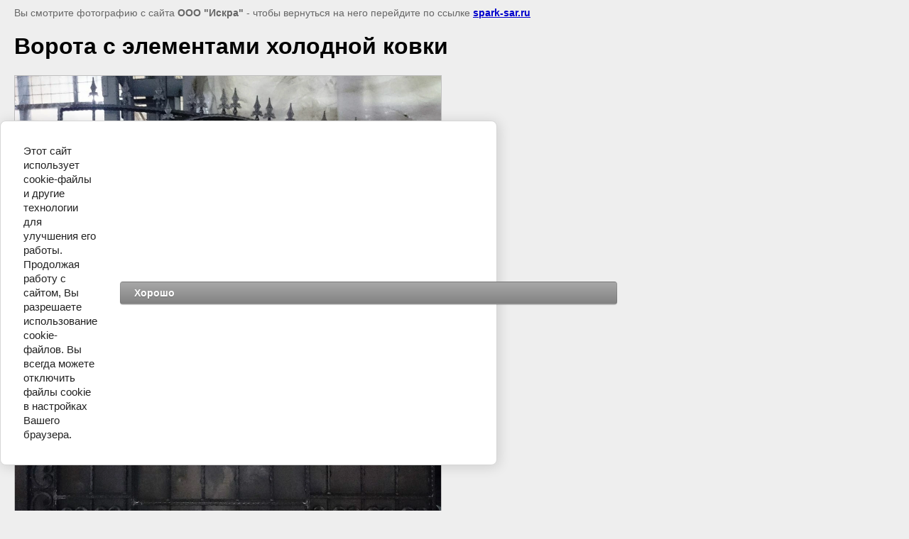

--- FILE ---
content_type: text/html; charset=utf-8
request_url: http://spark-sar.ru/fotogallereya/image/vorota-s-elementami-kholodnoy-kovki
body_size: 2868
content:
<html>
<head>
<link rel='stylesheet' type='text/css' href='/shared/highslide-4.1.13/highslide.min.css'/>
<script type='text/javascript' src='/shared/highslide-4.1.13/highslide.packed.js'></script>
<script type='text/javascript'>
hs.graphicsDir = '/shared/highslide-4.1.13/graphics/';
hs.outlineType = null;
hs.showCredits = false;
hs.lang={cssDirection:'ltr',loadingText:'Загрузка...',loadingTitle:'Кликните чтобы отменить',focusTitle:'Нажмите чтобы перенести вперёд',fullExpandTitle:'Увеличить',fullExpandText:'Полноэкранный',previousText:'Предыдущий',previousTitle:'Назад (стрелка влево)',nextText:'Далее',nextTitle:'Далее (стрелка вправо)',moveTitle:'Передвинуть',moveText:'Передвинуть',closeText:'Закрыть',closeTitle:'Закрыть (Esc)',resizeTitle:'Восстановить размер',playText:'Слайд-шоу',playTitle:'Слайд-шоу (пробел)',pauseText:'Пауза',pauseTitle:'Приостановить слайд-шоу (пробел)',number:'Изображение %1/%2',restoreTitle:'Нажмите чтобы посмотреть картинку, используйте мышь для перетаскивания. Используйте клавиши вперёд и назад'};</script>

            <!-- 46b9544ffa2e5e73c3c971fe2ede35a5 -->
            <script src='/shared/s3/js/lang/ru.js'></script>
            <script src='/shared/s3/js/common.min.js'></script>
        <link rel='stylesheet' type='text/css' href='/shared/s3/css/calendar.css' /><link rel="icon" href="/favicon.ico" type="image/x-icon">

<!--s3_require-->
<link rel="stylesheet" href="/g/basestyle/1.0.1/cookie.message/cookie.message.css" type="text/css"/>
<link rel="stylesheet" href="/g/s3/lp/lpc.v4/css/styles.css" type="text/css"/>
<link rel="stylesheet" href="/g/s3/lp/cookie.message/__landing_page_content_global.css" type="text/css"/>
<link rel="stylesheet" href="/g/s3/lp/cookie.message/colors_lpc.css" type="text/css"/>
<link rel="stylesheet" href="/g/basestyle/1.0.1/cookie.message/cookie.message.gray.css" type="text/css"/>
<script type="text/javascript" src="/g/basestyle/1.0.1/cookie.message/cookie.message.js" async></script>
<!--/s3_require-->

<link rel='stylesheet' type='text/css' href='/t/images/__csspatch/1/patch.css'/>

<title>Ворота с элементами холодной ковки</title>
<!-- assets.top -->
<meta property="og:title" content="Ворота с элементами &amp;quot;холодной ковки&amp;quot;">
<meta name="twitter:title" content="Ворота с элементами &amp;quot;холодной ковки&amp;quot;">
<meta property="og:description" content="Ворота с элементами холодной ковки - фото">
<meta name="twitter:description" content="Ворота с элементами холодной ковки - фото">
<meta property="og:image" content="http://spark-sar.ru/thumb/2/xSGL3ac8VgN2z-6PbHjxbA/350r350/d/%D0%92%D0%BE%D1%80%D0%BE%D1%82%D0%B0_%D1%81_%D1%8D%D0%BB%D0%B5%D0%BC%D0%B5%D0%BD%D1%82%D0%B0%D0%BC%D0%B8_%D1%85%D0%BE%D0%BB%D0%BE%D0%B4%D0%BD%D0%BE%D0%B9_%D0%BA%D0%BE%D0%B2%D0%BA%D0%B8.jpg">
<meta name="twitter:image" content="http://spark-sar.ru/thumb/2/xSGL3ac8VgN2z-6PbHjxbA/350r350/d/%D0%92%D0%BE%D1%80%D0%BE%D1%82%D0%B0_%D1%81_%D1%8D%D0%BB%D0%B5%D0%BC%D0%B5%D0%BD%D1%82%D0%B0%D0%BC%D0%B8_%D1%85%D0%BE%D0%BB%D0%BE%D0%B4%D0%BD%D0%BE%D0%B9_%D0%BA%D0%BE%D0%B2%D0%BA%D0%B8.jpg">
<meta property="og:image:type" content="image/jpeg">
<meta property="og:image:width" content="350">
<meta property="og:image:height" content="350">
<meta property="og:type" content="website">
<meta property="og:url" content="http://spark-sar.ru/fotogallereya/image/vorota-s-elementami-kholodnoy-kovki">
<meta property="og:site_name" content="ООО &quot;ПК &quot;Искра&quot;">
<meta name="twitter:card" content="summary">
<!-- /assets.top -->

<meta name="description" content="Ворота с элементами холодной ковки - фото">
<meta name="keywords" content="Ворота с элементами &quot;холодной ковки&quot; | Ворота с элементами холодной ковки | Фото ворот с элементами холодной ковки">
<meta name="viewport" content="width=device-width, height=device-height, initial-scale=1.0, maximum-scale=1.0, user-scalable=no">
<meta name="robots" content="all"/>
<meta name="revisit-after" content="31 days">

<meta http-equiv="Content-Type" content="text/html; charset=UTF-8">

<style>
body, td, div { font-size:14px; font-family:arial; }
p { color: #666; }
body { padding: 10px 20px; }
a.back { font-weight: bold; color: #0000cc; text-decoration: underline; }
img { border: 1px solid #c0c0c0; width: 100%; max-width: 600px; height: auto;}
div { width: 700px; }
h1 { font-size: 32px; }
</style>

</head>

<body bgcolor="#eeeeee" text="#000000">

<p>Вы смотрите фотографию с сайта <strong>ООО "Искра"</strong> -
чтобы вернуться на него перейдите по ссылке <a class="back" href="javascript:history.go(-1)">spark-sar.ru</a></p>

<h1>Ворота с элементами холодной ковки</h1>




<img src="/d/Ворота_с_элементами_холодной_ковки.jpg" width="1164" height="1280"  alt="Ворота с элементами холодной ковки" />

<br/><br/>

&copy; <a class="back" href="http://spark-sar.ru/">ООО "Искра"</a>
<br/><br/>


<!-- assets.bottom -->
<!-- </noscript></script></style> -->
<script src="/my/s3/js/site.min.js?1766735747" ></script>
<script src="https://cp.onicon.ru/loader/54fec3d8286688011b8b4574.js" data-auto async></script>
<script >/*<![CDATA[*/
var megacounter_key="371f45bfce34399eff510dcae4fed7bf";
(function(d){
    var s = d.createElement("script");
    s.src = "//counter.megagroup.ru/loader.js?"+new Date().getTime();
    s.async = true;
    d.getElementsByTagName("head")[0].appendChild(s);
})(document);
/*]]>*/</script>
	
		
		
				<!--noindex-->
		<div id="s3-cookie-message" class="s3-cookie-message-wrap">
			<div class="s3-cookie-message">
				<div class="s3-cookie-message__text">
					Этот сайт использует cookie-файлы и другие технологии для улучшения его работы. Продолжая работу с сайтом, Вы разрешаете использование cookie-файлов. Вы всегда можете отключить файлы cookie в настройках Вашего браузера.
				</div>
				<div class="s3-cookie-message__btn">
					<div id="s3-cookie-message__btn" class="g-button">
						Хорошо
					</div>
				</div>
			</div>
		</div>
		<!--/noindex-->
	
	
<script >/*<![CDATA[*/
$ite.start({"sid":817724,"vid":1779358,"aid":942932,"stid":4,"cp":21,"active":true,"domain":"spark-sar.ru","lang":"ru","trusted":false,"debug":false,"captcha":3});
/*]]>*/</script>
<!-- /assets.bottom -->
</body>
</html>

--- FILE ---
content_type: text/css
request_url: http://spark-sar.ru/t/images/__csspatch/1/patch.css
body_size: 538
content:
html a { color: rgb(255, 255, 255); }
html .menu-3 .menu-scroll > ul > li.menu-item > a:hover { box-shadow: rgb(0, 0, 0) 0px 0px 30px inset; }
html .menu-3 .menu-scroll > ul > li.menu-item > a:hover { background-color: rgb(155, 155, 155); }
html .block-10 { background-image: linear-gradient(rgba(0, 0, 0, 0.71), rgba(0, 0, 0, 0.71)), url("./9523df3ec672aa14dee0c273a7107a83.jpeg"), url("./d0855de98c0a9a8e90fb319fbb88f00b.png"), url("./5229314e6a4fba6c88f43baff543a95e.png"); }
html .site-name-9 .sn-text { color: rgb(255, 255, 255); }
html .site-name-9 .sn-text { text-shadow: rgb(51, 113, 181) 0px 1px 0px; }
html .content-21 a { color: rgb(51, 113, 181); }
html .widget-11 { color: rgb(74, 74, 74); }
html .menu-24 .menu-scroll > ul > li.menu-item > a { color: rgb(74, 74, 74); }
html .menu-24 .menu-scroll > ul > li.menu-item > a { border-top-color: rgb(51, 113, 181); }
html .menu-24 .menu-scroll > ul > li.menu-item > a { border-right-color: rgb(51, 113, 181); }
html .menu-24 .menu-scroll > ul > li.menu-item > a { border-bottom-color: rgb(51, 113, 181); }
html .menu-24 .menu-scroll > ul > li.menu-item > a { border-left-color: rgb(51, 113, 181); }
html .menu-24 .menu-scroll > ul > li.menu-item > a:hover { box-shadow: rgb(255, 255, 255) 0px 0px 4px 0px inset; }
html .menu-24 .menu-scroll > ul > li.menu-item > a:hover { background-color: rgb(51, 113, 181); }
html .blocklist-31 .header_text { color: rgb(51, 113, 181); }
html .blocklist-31 .description { color: rgb(74, 74, 74); }
html .blocklist-31 .item:hover { box-shadow: rgb(74, 74, 74) 0px 0px 9px 2px; }
html .blocklist-17 .item { box-shadow: rgb(255, 255, 255) 0px 0px 3px inset; }
html .blocklist-17 .more > a { box-shadow: rgb(0, 0, 0) 0px 0px 14px inset; }
html .blocklist-17 .more > a { background-color: rgb(155, 155, 155); }


--- FILE ---
content_type: text/javascript
request_url: http://counter.megagroup.ru/371f45bfce34399eff510dcae4fed7bf.js?r=&s=1280*720*24&u=http%3A%2F%2Fspark-sar.ru%2Ffotogallereya%2Fimage%2Fvorota-s-elementami-kholodnoy-kovki&t=%D0%92%D0%BE%D1%80%D0%BE%D1%82%D0%B0%20%D1%81%20%D1%8D%D0%BB%D0%B5%D0%BC%D0%B5%D0%BD%D1%82%D0%B0%D0%BC%D0%B8%20%D1%85%D0%BE%D0%BB%D0%BE%D0%B4%D0%BD%D0%BE%D0%B9%20%D0%BA%D0%BE%D0%B2%D0%BA%D0%B8&fv=0,0&en=1&rld=0&fr=0&callback=_sntnl1767449064159&1767449064160
body_size: 204
content:
//:1
_sntnl1767449064159({date:"Sat, 03 Jan 2026 14:04:24 GMT", res:"1"})